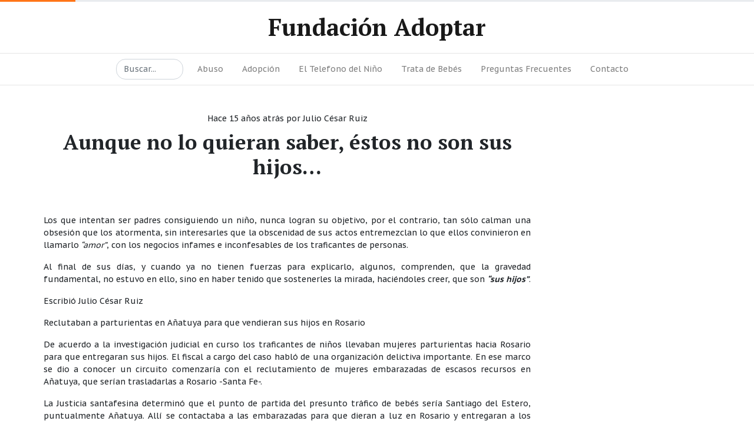

--- FILE ---
content_type: text/html; charset=UTF-8
request_url: https://www.adoptar.org.ar/2010/04/28/aunque-no-lo-quieran-saber-estos-no-son-sus-hijos/
body_size: 6859
content:
<!DOCTYPE html>
<html lang="en">

<head>
    <meta charset="utf-8">
    <meta http-equiv="X-UA-Compatible" content="IE=edge">
    <meta name="viewport" content="width=device-width, initial-scale=1, shrink-to-fit=no">
    <meta name="description" content="Organizaci&oacute;n no gubernamental contra la pornograf&iacute;a infantil, abuso sexual de menores y tr&aacute;fico de beb&eacute;s">
    <meta name="author" content="Inventar">
    <meta name="theme-color" content="#FFFFFF" />

        <title>Fundaci&oacute;n Adoptar - Aunque no lo quieran saber, éstos no son sus hijos…</title>
    
    <link rel="preload" href="https://www.adoptar.org.ar/wp-content/themes/milo/css/app.css" as="style"
        onload="this.onload=null;this.rel='stylesheet'">

    <link rel="preload" href="https://www.adoptar.org.ar/wp-content/themes/milo/style.css" as="style"
        onload="this.onload=null;this.rel='stylesheet'">

    <link rel="apple-touch-icon" sizes="57x57" href="https://www.adoptar.org.ar/wp-content/themes/milo/img/icons/apple-icon-57x57.png">
    <link rel="apple-touch-icon" sizes="60x60" href="https://www.adoptar.org.ar/wp-content/themes/milo/img/icons/apple-icon-60x60.png">
    <link rel="apple-touch-icon" sizes="72x72" href="https://www.adoptar.org.ar/wp-content/themes/milo/img/icons/apple-icon-72x72.png">
    <link rel="apple-touch-icon" sizes="76x76" href="https://www.adoptar.org.ar/wp-content/themes/milo/img/icons/apple-icon-76x76.png">
    <link rel="apple-touch-icon" sizes="114x114"
        href="https://www.adoptar.org.ar/wp-content/themes/milo/img/icons/apple-icon-114x114.png">
    <link rel="apple-touch-icon" sizes="120x120"
        href="https://www.adoptar.org.ar/wp-content/themes/milo/img/icons/apple-icon-120x120.png">
    <link rel="apple-touch-icon" sizes="144x144"
        href="https://www.adoptar.org.ar/wp-content/themes/milo/img/icons/apple-icon-144x144.png">
    <link rel="apple-touch-icon" sizes="152x152"
        href="https://www.adoptar.org.ar/wp-content/themes/milo/img/icons/apple-icon-152x152.png">
    <link rel="apple-touch-icon" sizes="180x180"
        href="https://www.adoptar.org.ar/wp-content/themes/milo/img/icons/apple-icon-180x180.png">
    <link rel="icon" type="image/png" sizes="192x192"
        href="https://www.adoptar.org.ar/wp-content/themes/milo/img/icons/android-icon-192x192.png">
    <link rel="icon" type="image/png" sizes="32x32"
        href="https://www.adoptar.org.ar/wp-content/themes/milo/img/icons/favicon-32x32.png">
    <link rel="icon" type="image/png" sizes="96x96"
        href="https://www.adoptar.org.ar/wp-content/themes/milo/img/icons/favicon-96x96.png">
    <link rel="icon" type="image/png" sizes="16x16"
        href="https://www.adoptar.org.ar/wp-content/themes/milo/img/icons/favicon-16x16.png">
    <link rel="manifest" href="https://www.adoptar.org.ar/manifest.json">
    <meta name="msapplication-TileColor" content="#ffffff">
    <meta name="msapplication-TileImage" content="https://www.adoptar.org.ar/wp-content/themes/milo/img/icons/ms-icon-144x144.png">
    <meta name="theme-color" content="#ffffff">

    <script defer src="https://www.adoptar.org.ar/wp-content/themes/milo/js/custom.js"></script>
    <script defer src="https://www.adoptar.org.ar/wp-content/themes/milo/js/jquery-3.4.1.min.js"></script>

    <!-- Global site tag (gtag.js) - Google Analytics -->
    <script async src="https://www.googletagmanager.com/gtag/js?id=UA-71800318-1"></script>
    <script>
        window.dataLayer = window.dataLayer || [];
        function gtag() { dataLayer.push(arguments); }
        gtag('js', new Date());

        gtag('config', 'UA-71800318-1');
    </script>
</head>

<body data-rsssl=1>

    <div id="progress-bar" class="progress" style="height: 3px; display: none;">
        <div id="progress" class="progress-bar bg-warning" style="width: 10%;"></div>
    </div>

    <header id="top-header">
        <nav class="navbar navbar-expand-md navbar-light bg-white absolute-top">
            <div class="container-fluid">

                <button class="navbar-toggler order-2 order-md-1" type="button" data-toggle="collapse"
                    data-target=".navbar-collapse" aria-controls="navbar-left navbar-right" aria-expanded="false"
                    aria-label="Toggle navigation">
                    <span class="navbar-toggler-icon"></span>
                </button>

                <div class="logo">
                    <a class="navbar-brand mx-auto order-1 order-md-3"
                        href="https://www.adoptar.org.ar">Fundaci&oacute;n Adoptar</a>
                </div>

                <div class="collapse navbar-collapse order-4 order-md-4" id="navbar-right">

                    <!-- <div class="menu-bottommenu-container"><ul id="menu-bottommenu" class="menu"><li id="menu-item-29490" class="menu-item menu-item-type-taxonomy menu-item-object-category menu-item-29490"><a href="https://www.adoptar.org.ar/category/abuso/">Abuso</a></li>
<li id="menu-item-29491" class="menu-item menu-item-type-taxonomy menu-item-object-category menu-item-29491"><a href="https://www.adoptar.org.ar/category/adopcion/">Adopción</a></li>
<li id="menu-item-29506" class="menu-item menu-item-type-custom menu-item-object-custom menu-item-29506"><a href="#">Fundación</a></li>
<li id="menu-item-29498" class="menu-item menu-item-type-taxonomy menu-item-object-category menu-item-29498"><a href="https://www.adoptar.org.ar/category/el-telefono-del-nino-102/">El Telefono del Niño</a></li>
<li id="menu-item-29504" class="menu-item menu-item-type-taxonomy menu-item-object-category menu-item-29504"><a href="https://www.adoptar.org.ar/category/trafico-trata-de-bebes-y-ninos/">Trata de Bebés</a></li>
<li id="menu-item-29505" class="menu-item menu-item-type-taxonomy menu-item-object-category menu-item-29505"><a href="https://www.adoptar.org.ar/category/videosaudios/">Videos/Audios</a></li>
</ul></div> -->

                    <!-- <div class="menu-topmenu-container"><ul id="menu-topmenu" class="navbar-nav ml-auto"><li id="menu-item-31736" class="menu-item menu-item-type-taxonomy menu-item-object-category menu-item-31736"><a href="https://www.adoptar.org.ar/category/abuso/">Abuso</a></li>
<li id="menu-item-31737" class="menu-item menu-item-type-taxonomy menu-item-object-category menu-item-31737"><a href="https://www.adoptar.org.ar/category/adopcion/">Adopción</a></li>
<li id="menu-item-31738" class="menu-item menu-item-type-taxonomy menu-item-object-category menu-item-31738"><a href="https://www.adoptar.org.ar/category/el-telefono-del-nino-102/">El Telefono del Niño</a></li>
<li id="menu-item-31740" class="menu-item menu-item-type-taxonomy menu-item-object-category menu-item-31740"><a href="https://www.adoptar.org.ar/category/trafico-trata-de-bebes-y-ninos/">Trata de Bebés</a></li>
<li id="menu-item-31742" class="menu-item menu-item-type-post_type menu-item-object-page menu-item-31742"><a href="https://www.adoptar.org.ar/preguntas-frecuentes/">Preguntas Frecuentes</a></li>
<li id="menu-item-31743" class="menu-item menu-item-type-post_type menu-item-object-page menu-item-31743"><a href="https://www.adoptar.org.ar/contacto/">Contacto</a></li>
</ul></div> -->
                </div>
            </div>
        </nav>
    </header>

    <nav class="navbar sticky-top navbar-expand-md navbar-light bg-white absolute-top" id="menu-t">
        <div class="collapse navbar-collapse order-1 order-md-1 search-form" id="navbar-right">
            <form class="form-inline ml-auto" role="search" action="https://www.adoptar.org.ar/" method="POST">
                <input class="search js-search form-control form-control-rounded mr-sm-2" name="s" type="text"
                    title="Ingresa un texto para buscar..." placeholder="Buscar..." aria-label="Buscar" required>
            </form>
        </div>
        <div class="collapse navbar-collapse order-1 order-md-2" id="navbar-left">
            <div class="menu-topmenu-container"><ul id="menu-topmenu-1" class="navbar-nav ml-auto"><li class="menu-item menu-item-type-taxonomy menu-item-object-category menu-item-31736"><a href="https://www.adoptar.org.ar/category/abuso/">Abuso</a></li>
<li class="menu-item menu-item-type-taxonomy menu-item-object-category menu-item-31737"><a href="https://www.adoptar.org.ar/category/adopcion/">Adopción</a></li>
<li class="menu-item menu-item-type-taxonomy menu-item-object-category menu-item-31738"><a href="https://www.adoptar.org.ar/category/el-telefono-del-nino-102/">El Telefono del Niño</a></li>
<li class="menu-item menu-item-type-taxonomy menu-item-object-category menu-item-31740"><a href="https://www.adoptar.org.ar/category/trafico-trata-de-bebes-y-ninos/">Trata de Bebés</a></li>
<li class="menu-item menu-item-type-post_type menu-item-object-page menu-item-31742"><a href="https://www.adoptar.org.ar/preguntas-frecuentes/">Preguntas Frecuentes</a></li>
<li class="menu-item menu-item-type-post_type menu-item-object-page menu-item-31743"><a href="https://www.adoptar.org.ar/contacto/">Contacto</a></li>
</ul></div>
            <!-- <div class="menu-bottommenu-container"><ul id="menu-bottommenu-1" class="navbar-nav ml-auto"><li class="menu-item menu-item-type-taxonomy menu-item-object-category menu-item-29490"><a href="https://www.adoptar.org.ar/category/abuso/">Abuso</a></li>
<li class="menu-item menu-item-type-taxonomy menu-item-object-category menu-item-29491"><a href="https://www.adoptar.org.ar/category/adopcion/">Adopción</a></li>
<li class="menu-item menu-item-type-custom menu-item-object-custom menu-item-29506"><a href="#">Fundación</a></li>
<li class="menu-item menu-item-type-taxonomy menu-item-object-category menu-item-29498"><a href="https://www.adoptar.org.ar/category/el-telefono-del-nino-102/">El Telefono del Niño</a></li>
<li class="menu-item menu-item-type-taxonomy menu-item-object-category menu-item-29504"><a href="https://www.adoptar.org.ar/category/trafico-trata-de-bebes-y-ninos/">Trata de Bebés</a></li>
<li class="menu-item menu-item-type-taxonomy menu-item-object-category menu-item-29505"><a href="https://www.adoptar.org.ar/category/videosaudios/">Videos/Audios</a></li>
</ul></div> -->

            <!-- -->

        </div>


    </nav>
<main class="main pt-4">

    <div class="container">



        <div class="row">
            <div class="col-md-9">
                                <article class="card mb-4 entry">
                    <header class="card-header text-center">
                        <div class="card-meta">
                            <a href="https://www.adoptar.org.ar/2010/04/28/aunque-no-lo-quieran-saber-estos-no-son-sus-hijos/"><time class="timeago"
                                    datetime="2010-04-28 10:11">2010-04-28 10:11</time></a>
                            por <a href="https://www.adoptar.org.ar/2010/04/28/aunque-no-lo-quieran-saber-estos-no-son-sus-hijos/">Julio César Ruiz</a>
                        </div>
                        <a href="https://www.adoptar.org.ar/2010/04/28/aunque-no-lo-quieran-saber-estos-no-son-sus-hijos/">
                            <h1 class=\"card-title\">Aunque no lo quieran saber, éstos no son sus hijos…</h1>                        </a>
                    </header>
                    <a href="https://www.adoptar.org.ar/2010/04/28/aunque-no-lo-quieran-saber-estos-no-son-sus-hijos/" name="Aunque no lo quieran saber, éstos no son sus hijos…" alt="Aunque no lo quieran saber, éstos no son sus hijos…">
                    </a>
                    <div class="card-body">
                        <p style="text-align: justify;">
<p style="text-align: justify;">Los que intentan ser padres consiguiendo un niño, nunca logran su objetivo, por el contrario, tan sólo calman una obsesión que los atormenta, sin interesarles que la obscenidad de sus actos entremezclan lo que ellos convinieron en llamarlo<em> &#8220;amor&#8221;</em>, con los negocios infames e inconfesables de los traficantes de personas.</p>
<p style="text-align: justify;">Al final de sus días, y cuando ya no tienen fuerzas para explicarlo, algunos, comprenden, que la gravedad fundamental, no estuvo en ello, sino en haber tenido que sostenerles la mirada, haciéndoles creer, que son <em><strong>&#8220;sus hijos&#8221;</strong></em>.</p>
<p style="text-align: justify;">Escribió Julio César Ruiz</p>
<p style="text-align: justify;">Reclutaban a parturientas en Añatuya para que vendieran sus hijos en Rosario</p>
<p style="text-align: justify;">De acuerdo a la investigación judicial en curso los traficantes de niños llevaban mujeres parturientas hacia Rosario para que entregaran sus hijos. El fiscal a cargo del caso habló de una organización delictiva importante. En ese marco se dio a conocer un circuito comenzaría con el reclutamiento de mujeres embarazadas de escasos recursos en Añatuya, que serían trasladarlas a Rosario -Santa Fe-.</p>
<p style="text-align: justify;">La Justicia santafesina determinó que el punto de partida del presunto tráfico de bebés sería Santiago del Estero, puntualmente Añatuya. Allí se contactaba a las embarazadas para que dieran a luz en Rosario y entregaran a los recién nacidos por dinero.</p>
<p style="text-align: justify;">Quien brindó ciertas precisiones sobre las actuaciones fue el fiscal de la causa, Eduardo Valdez Tiedjen, quien dijo que la organización delictiva tendría muchas conexiones en el norte del país, “principalmente en Añatuya, pero además en toda la provincia de Santiago del Estero”.</p>
<p style="text-align: justify;">En declaraciones radiales, el funcionario adelantó ayer que “hay otro caso”, además del que se dio a conocer el lunes, mientras que opinó que “es un grupo grande e importante” el que fue descubierto a partir de una serie de allanamientos realizados anteayer en distintos domicilios y en un estudio jurídico de Rosario.</p>
<p style="text-align: justify;">Asimismo, se aclaró que sólo un hombre -cuya identidad no trascendió- está detenido. Se trata del chofer de la combi que presuntamente se encargaba de trasladar a las embarazadas desde Santiago a la “Cuna de la Bandera”, donde tenían los partos. “Las traían desde Santiago del Estero, las hacían revisar por un médico, y luego las llevaban de nuevo a su domicilio hasta que llegara el momento de parir”, relató Valdez Tiedjen.</p>
<p style="text-align: justify;">En cuanto al delito que se le imputó, especificó que es supuesto tráfico de bebé.</p>
<p style="text-align: justify;">Paralelamente, la Fiscalía citó a prestar declaración indagatoria a los padres adoptivos de la criatura, a la madre biológica, a dos abogados y a un médico.</p>
<p style="text-align: justify;">Según trascendió, están prófugas una psicóloga y la esposa del conductor detenido.</p>
<p style="text-align: justify;"><strong><span style="text-decoration: underline;">Sin buena fe</span></strong></p>
<p style="text-align: justify;">En otro orden, el fiscal se mostró escéptico en cuanto a que el matrimonio que estaba criando al bebé lo hubiera conseguido de buena fe. El funcionario fue contundente cuando respondió que “el trámite que se estaba realizando de ninguna manera permite (creer eso), a criterio de la Fiscalía y en esta etapa”. Luego redundó: “Era obvio para quien adquiría la criatura que no eran los canales normales”.</p>
<p style="text-align: justify;">En tanto, el juez de Instrucción de Séptima Nominación, Juan Andrés Dónnola, emitió ayer un comunicado de prensa en el que explicó cómo se llegó al esclarecimiento del presunto tráfico de niños. “Todo comenzó en abril, cuando el Tribunal de Familia Nº 3 estaba a punto de dar curso normal a un expediente de adopción y uno de los magistrados recibió una denuncia anónima por escrito donde se detallaban los mecanismos que se estaban llevando adelante para la venta de un bebé en el Hospital Provincial”, expone el parte.</p>
<p style="text-align: justify;">Allí se indicaba que una mujer embarazada había llegado al centro de salud en abril acompañada por una señora, de quien se aseguraba en el hospital que era un supuesto “secreto a voces que se dedicaba a la venta de bebés”.</p>
<p style="text-align: justify;">Según informó el diario La Capital, Dónnola le ordenó a la policía que allanaran varios domicilios en Rosario. Uno se concretó en un dispensario municipal donde la embarazada se habría realizado controles previos; otro en un domicilio particular; un tercero en un estudio jurídico ubicado en el macrocentro y el restante en el Hospital Provincial, donde secuestraron tres historias clínicas.</p>
<p style="text-align: justify;">Por último, el magistrado explicó que los delitos que se investigan, en principio, son tentativa de estafa procesal (por el trámite de la guarda con fines de adopción); supresión de estado civil y falsificación ideológica de instrumento público.</p>
<p style="text-align: justify;">
                    </div>

                    <div class="socialMedia">
                        <h4>Te gust&oacute; el contenido? Compartilo con quien quieras!</h4>
                        <a href="https://wa.me/?text=Aunque no lo quieran saber, éstos no son sus hijos…: https://www.adoptar.org.ar/2010/04/28/aunque-no-lo-quieran-saber-estos-no-son-sus-hijos/"
                            name="whatsapp" class="whatsapp" target="_blank"><i class="fab fa-whatsapp-square"></i></a>
                        <a href="https://www.facebook.com/sharer.php?u=https://www.adoptar.org.ar/2010/04/28/aunque-no-lo-quieran-saber-estos-no-son-sus-hijos/" name="facebook"
                            class="facebook" target="_blank"><i class="fab fa-facebook-square"></i></a>
                        <a href="mailto:?Subject=Aunque no lo quieran saber, éstos no son sus hijos… | Fundación Adoptar&amp;Body=Aunque no lo quieran saber, éstos no son sus hijos…: https://www.adoptar.org.ar/2010/04/28/aunque-no-lo-quieran-saber-estos-no-son-sus-hijos/"
                            name="email" class="email" target="_blank"><i class="fas fa-envelope-square"></i></a>
                        <a href="https://www.linkedin.com/shareArticle?mini=true&amp;url=https://www.adoptar.org.ar/2010/04/28/aunque-no-lo-quieran-saber-estos-no-son-sus-hijos/"
                            name="linkedin" class="linkedin" target="_blank"><i class="fab fa-linkedin"></i></a>
                        <a href="javascript:;" onclick="window.print()" name="print" class="print"><i
                                class="fas fa-print"></i></a>
                        <a href="https://twitter.com/share?url=https://www.adoptar.org.ar/2010/04/28/aunque-no-lo-quieran-saber-estos-no-son-sus-hijos/&amp;text=Aunque no lo quieran saber, éstos no son sus hijos…:&amp;hashtags=fundacion,adoptar"
                            name="twitter" class="twitter" target="_blank"><i class="fab fa-twitter-square"></i></a>
                    </div>
                </article><!-- /.card -->

                
            </div>

            <div class="col-md-3 ml-auto">
    <div id="sidebar-entry" class="sidebar">
            </div>
</div>
        </div>
    </div>

</main>
<div class="site-newsletter">
    <div class="container">
        <div class="text-center">
            <h3 class="h4 mb-2">¿Encontraste lo que buscabas?</h3>
            <p>Caso contrario, intenta escribiendo tu busqueda en el recuadro de abajo</p>

            <div class="row">
                <div class="col-xs-12 col-sm-9 col-md-7 col-lg-5 ml-auto mr-auto">
                    <form class="input-group mb-3 mt-3" action="https://www.adoptar.org.ar/" method="POST">
                        <input type="text" class="form-control" name="s" placeholder="Buscar..." aria-label="Buscar..."
                            required>
                        <span class="input-group-btn">
                            <button class="btn btn-secondary" type="submit"><i
                                    class="align-middle mr-2 fas fa-fw fa-search"></i>Buscar</button>
                        </span>
                    </form>
                </div>
            </div>
        </div>
    </div>
</div>
<!-- 
<a class="twitter-timeline" data-lang="es" data-height="500" data-theme="dark"
    href="https://twitter.com/fundadoptar?ref_src=twsrc%5Etfw">Tweets by fundadoptar</a>
<script async src="https://platform.twitter.com/widgets.js" charset="utf-8"></script> -->

<!-- <a class="twitter-timeline" href="https://twitter.com/fundadoptar" data-tweet-limit="6" data-width="399"
    data-theme="dark"></a>
<script async src="https://platform.twitter.com/widgets.js" charset="utf-8"></script> -->

<!-- <div class="site-instagram">
    <div class="action">
        <a class="btn btn-light" href="https://www.youtube.com/user/FAdoptarOficial">
            Seguinos @FAdoptarOficial en YouTube
        </a>
    </div>
    <div class="row no-gutters">

        

        <!-- <div class="col-3">
            <a class="photo" href="#">
              <img class="img-fluid" src="https://milo.bootlab.io/img/instagram/1.jpg" alt="" />
            </a>
          </div>
          <div class="col-3">
            <a class="photo" href="#">
              <img class="img-fluid" src="https://milo.bootlab.io/img/instagram/2.jpg" alt="" />
            </a>
          </div>
          <div class="col-3">
            <a class="photo" href="#">
              <img class="img-fluid" src="https://milo.bootlab.io/img/instagram/3.jpg" alt="" />
            </a>
          </div>
          <div class="col-3">
            <a class="photo" href="#">
              <img class="img-fluid" src="https://milo.bootlab.io/img/instagram/4.jpg" alt="" />
            </a>
          </div> -->
</div>
</div>
<!-- <div class="col-sm-6">
            <div class="row no-gutters">
                <div class="col-3">
                    <a class="photo" href="#">
                        <img class="img-fluid" src="https://milo.bootlab.io/img/instagram/5.jpg" alt="" />
                    </a>
                </div>
                <div class="col-3">
                    <a class="photo" href="#">
                        <img class="img-fluid" src="https://milo.bootlab.io/img/instagram/6.jpg" alt="" />
                    </a>
                </div>
                <div class="col-3">
                    <a class="photo" href="#">
                        <img class="img-fluid" src="https://milo.bootlab.io/img/instagram/7.jpg" alt="" />
                    </a>
                </div>
                <div class="col-3">
                    <a class="photo" href="#">
                        <img class="img-fluid" src="https://milo.bootlab.io/img/instagram/8.jpg" alt="" />
                    </a>
                </div>
            </div>
        </div> -->
</div>
</div>

<footer class="site-footer bg-darkest">
    <div class="container">

        <div class="menu-footer-menu-container"><ul id="menu-footer-menu" class="nav justify-content-center"><li id="menu-item-31732" class="menu-item menu-item-type-custom menu-item-object-custom menu-item-home menu-item-31732"><a href="https://www.adoptar.org.ar/">Inicio</a></li>
<li id="menu-item-31734" class="menu-item menu-item-type-post_type menu-item-object-page menu-item-31734"><a href="https://www.adoptar.org.ar/preguntas-frecuentes/">Preguntas Frecuentes</a></li>
<li id="menu-item-31735" class="menu-item menu-item-type-post_type menu-item-object-page menu-item-31735"><a href="https://www.adoptar.org.ar/contacto/">Contacto</a></li>
</ul></div>
        <!-- <ul class="nav justify-content-center">
            <li class="nav-item">
                <a class="nav-link" href="#">Privacy policy</a>
            </li>
            <li class="nav-item">
                <a class="nav-link" href="#">Terms</a>
            </li>
            <li class="nav-item">
                <a class="nav-link" href="#">Feedback</a>
            </li>
            <li class="nav-item">
                <a class="nav-link" href="#">Advertise</a>
            </li>
            <li class="nav-item">
                <a class="nav-link" href="page-contact.html">Contact</a>
            </li>
        </ul> -->
        <div class="copy">
            &copy; Fundaci&oacute;n Adoptar 2019<br />
            Todos los derechos reservados
        </div>
    </div>
</footer>

<script src="https://www.adoptar.org.ar/wp-content/themes/milo/js/app.js"></script>
</body>

</html>